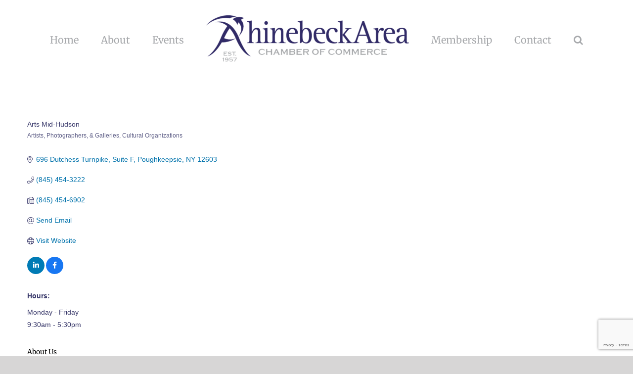

--- FILE ---
content_type: text/html; charset=utf-8
request_url: https://www.google.com/recaptcha/enterprise/anchor?ar=1&k=6LfI_T8rAAAAAMkWHrLP_GfSf3tLy9tKa839wcWa&co=aHR0cHM6Ly9idXNpbmVzcy5yaGluZWJlY2tjaGFtYmVyLmNvbTo0NDM.&hl=en&v=PoyoqOPhxBO7pBk68S4YbpHZ&size=invisible&anchor-ms=20000&execute-ms=30000&cb=h4mqsweeup7n
body_size: 48660
content:
<!DOCTYPE HTML><html dir="ltr" lang="en"><head><meta http-equiv="Content-Type" content="text/html; charset=UTF-8">
<meta http-equiv="X-UA-Compatible" content="IE=edge">
<title>reCAPTCHA</title>
<style type="text/css">
/* cyrillic-ext */
@font-face {
  font-family: 'Roboto';
  font-style: normal;
  font-weight: 400;
  font-stretch: 100%;
  src: url(//fonts.gstatic.com/s/roboto/v48/KFO7CnqEu92Fr1ME7kSn66aGLdTylUAMa3GUBHMdazTgWw.woff2) format('woff2');
  unicode-range: U+0460-052F, U+1C80-1C8A, U+20B4, U+2DE0-2DFF, U+A640-A69F, U+FE2E-FE2F;
}
/* cyrillic */
@font-face {
  font-family: 'Roboto';
  font-style: normal;
  font-weight: 400;
  font-stretch: 100%;
  src: url(//fonts.gstatic.com/s/roboto/v48/KFO7CnqEu92Fr1ME7kSn66aGLdTylUAMa3iUBHMdazTgWw.woff2) format('woff2');
  unicode-range: U+0301, U+0400-045F, U+0490-0491, U+04B0-04B1, U+2116;
}
/* greek-ext */
@font-face {
  font-family: 'Roboto';
  font-style: normal;
  font-weight: 400;
  font-stretch: 100%;
  src: url(//fonts.gstatic.com/s/roboto/v48/KFO7CnqEu92Fr1ME7kSn66aGLdTylUAMa3CUBHMdazTgWw.woff2) format('woff2');
  unicode-range: U+1F00-1FFF;
}
/* greek */
@font-face {
  font-family: 'Roboto';
  font-style: normal;
  font-weight: 400;
  font-stretch: 100%;
  src: url(//fonts.gstatic.com/s/roboto/v48/KFO7CnqEu92Fr1ME7kSn66aGLdTylUAMa3-UBHMdazTgWw.woff2) format('woff2');
  unicode-range: U+0370-0377, U+037A-037F, U+0384-038A, U+038C, U+038E-03A1, U+03A3-03FF;
}
/* math */
@font-face {
  font-family: 'Roboto';
  font-style: normal;
  font-weight: 400;
  font-stretch: 100%;
  src: url(//fonts.gstatic.com/s/roboto/v48/KFO7CnqEu92Fr1ME7kSn66aGLdTylUAMawCUBHMdazTgWw.woff2) format('woff2');
  unicode-range: U+0302-0303, U+0305, U+0307-0308, U+0310, U+0312, U+0315, U+031A, U+0326-0327, U+032C, U+032F-0330, U+0332-0333, U+0338, U+033A, U+0346, U+034D, U+0391-03A1, U+03A3-03A9, U+03B1-03C9, U+03D1, U+03D5-03D6, U+03F0-03F1, U+03F4-03F5, U+2016-2017, U+2034-2038, U+203C, U+2040, U+2043, U+2047, U+2050, U+2057, U+205F, U+2070-2071, U+2074-208E, U+2090-209C, U+20D0-20DC, U+20E1, U+20E5-20EF, U+2100-2112, U+2114-2115, U+2117-2121, U+2123-214F, U+2190, U+2192, U+2194-21AE, U+21B0-21E5, U+21F1-21F2, U+21F4-2211, U+2213-2214, U+2216-22FF, U+2308-230B, U+2310, U+2319, U+231C-2321, U+2336-237A, U+237C, U+2395, U+239B-23B7, U+23D0, U+23DC-23E1, U+2474-2475, U+25AF, U+25B3, U+25B7, U+25BD, U+25C1, U+25CA, U+25CC, U+25FB, U+266D-266F, U+27C0-27FF, U+2900-2AFF, U+2B0E-2B11, U+2B30-2B4C, U+2BFE, U+3030, U+FF5B, U+FF5D, U+1D400-1D7FF, U+1EE00-1EEFF;
}
/* symbols */
@font-face {
  font-family: 'Roboto';
  font-style: normal;
  font-weight: 400;
  font-stretch: 100%;
  src: url(//fonts.gstatic.com/s/roboto/v48/KFO7CnqEu92Fr1ME7kSn66aGLdTylUAMaxKUBHMdazTgWw.woff2) format('woff2');
  unicode-range: U+0001-000C, U+000E-001F, U+007F-009F, U+20DD-20E0, U+20E2-20E4, U+2150-218F, U+2190, U+2192, U+2194-2199, U+21AF, U+21E6-21F0, U+21F3, U+2218-2219, U+2299, U+22C4-22C6, U+2300-243F, U+2440-244A, U+2460-24FF, U+25A0-27BF, U+2800-28FF, U+2921-2922, U+2981, U+29BF, U+29EB, U+2B00-2BFF, U+4DC0-4DFF, U+FFF9-FFFB, U+10140-1018E, U+10190-1019C, U+101A0, U+101D0-101FD, U+102E0-102FB, U+10E60-10E7E, U+1D2C0-1D2D3, U+1D2E0-1D37F, U+1F000-1F0FF, U+1F100-1F1AD, U+1F1E6-1F1FF, U+1F30D-1F30F, U+1F315, U+1F31C, U+1F31E, U+1F320-1F32C, U+1F336, U+1F378, U+1F37D, U+1F382, U+1F393-1F39F, U+1F3A7-1F3A8, U+1F3AC-1F3AF, U+1F3C2, U+1F3C4-1F3C6, U+1F3CA-1F3CE, U+1F3D4-1F3E0, U+1F3ED, U+1F3F1-1F3F3, U+1F3F5-1F3F7, U+1F408, U+1F415, U+1F41F, U+1F426, U+1F43F, U+1F441-1F442, U+1F444, U+1F446-1F449, U+1F44C-1F44E, U+1F453, U+1F46A, U+1F47D, U+1F4A3, U+1F4B0, U+1F4B3, U+1F4B9, U+1F4BB, U+1F4BF, U+1F4C8-1F4CB, U+1F4D6, U+1F4DA, U+1F4DF, U+1F4E3-1F4E6, U+1F4EA-1F4ED, U+1F4F7, U+1F4F9-1F4FB, U+1F4FD-1F4FE, U+1F503, U+1F507-1F50B, U+1F50D, U+1F512-1F513, U+1F53E-1F54A, U+1F54F-1F5FA, U+1F610, U+1F650-1F67F, U+1F687, U+1F68D, U+1F691, U+1F694, U+1F698, U+1F6AD, U+1F6B2, U+1F6B9-1F6BA, U+1F6BC, U+1F6C6-1F6CF, U+1F6D3-1F6D7, U+1F6E0-1F6EA, U+1F6F0-1F6F3, U+1F6F7-1F6FC, U+1F700-1F7FF, U+1F800-1F80B, U+1F810-1F847, U+1F850-1F859, U+1F860-1F887, U+1F890-1F8AD, U+1F8B0-1F8BB, U+1F8C0-1F8C1, U+1F900-1F90B, U+1F93B, U+1F946, U+1F984, U+1F996, U+1F9E9, U+1FA00-1FA6F, U+1FA70-1FA7C, U+1FA80-1FA89, U+1FA8F-1FAC6, U+1FACE-1FADC, U+1FADF-1FAE9, U+1FAF0-1FAF8, U+1FB00-1FBFF;
}
/* vietnamese */
@font-face {
  font-family: 'Roboto';
  font-style: normal;
  font-weight: 400;
  font-stretch: 100%;
  src: url(//fonts.gstatic.com/s/roboto/v48/KFO7CnqEu92Fr1ME7kSn66aGLdTylUAMa3OUBHMdazTgWw.woff2) format('woff2');
  unicode-range: U+0102-0103, U+0110-0111, U+0128-0129, U+0168-0169, U+01A0-01A1, U+01AF-01B0, U+0300-0301, U+0303-0304, U+0308-0309, U+0323, U+0329, U+1EA0-1EF9, U+20AB;
}
/* latin-ext */
@font-face {
  font-family: 'Roboto';
  font-style: normal;
  font-weight: 400;
  font-stretch: 100%;
  src: url(//fonts.gstatic.com/s/roboto/v48/KFO7CnqEu92Fr1ME7kSn66aGLdTylUAMa3KUBHMdazTgWw.woff2) format('woff2');
  unicode-range: U+0100-02BA, U+02BD-02C5, U+02C7-02CC, U+02CE-02D7, U+02DD-02FF, U+0304, U+0308, U+0329, U+1D00-1DBF, U+1E00-1E9F, U+1EF2-1EFF, U+2020, U+20A0-20AB, U+20AD-20C0, U+2113, U+2C60-2C7F, U+A720-A7FF;
}
/* latin */
@font-face {
  font-family: 'Roboto';
  font-style: normal;
  font-weight: 400;
  font-stretch: 100%;
  src: url(//fonts.gstatic.com/s/roboto/v48/KFO7CnqEu92Fr1ME7kSn66aGLdTylUAMa3yUBHMdazQ.woff2) format('woff2');
  unicode-range: U+0000-00FF, U+0131, U+0152-0153, U+02BB-02BC, U+02C6, U+02DA, U+02DC, U+0304, U+0308, U+0329, U+2000-206F, U+20AC, U+2122, U+2191, U+2193, U+2212, U+2215, U+FEFF, U+FFFD;
}
/* cyrillic-ext */
@font-face {
  font-family: 'Roboto';
  font-style: normal;
  font-weight: 500;
  font-stretch: 100%;
  src: url(//fonts.gstatic.com/s/roboto/v48/KFO7CnqEu92Fr1ME7kSn66aGLdTylUAMa3GUBHMdazTgWw.woff2) format('woff2');
  unicode-range: U+0460-052F, U+1C80-1C8A, U+20B4, U+2DE0-2DFF, U+A640-A69F, U+FE2E-FE2F;
}
/* cyrillic */
@font-face {
  font-family: 'Roboto';
  font-style: normal;
  font-weight: 500;
  font-stretch: 100%;
  src: url(//fonts.gstatic.com/s/roboto/v48/KFO7CnqEu92Fr1ME7kSn66aGLdTylUAMa3iUBHMdazTgWw.woff2) format('woff2');
  unicode-range: U+0301, U+0400-045F, U+0490-0491, U+04B0-04B1, U+2116;
}
/* greek-ext */
@font-face {
  font-family: 'Roboto';
  font-style: normal;
  font-weight: 500;
  font-stretch: 100%;
  src: url(//fonts.gstatic.com/s/roboto/v48/KFO7CnqEu92Fr1ME7kSn66aGLdTylUAMa3CUBHMdazTgWw.woff2) format('woff2');
  unicode-range: U+1F00-1FFF;
}
/* greek */
@font-face {
  font-family: 'Roboto';
  font-style: normal;
  font-weight: 500;
  font-stretch: 100%;
  src: url(//fonts.gstatic.com/s/roboto/v48/KFO7CnqEu92Fr1ME7kSn66aGLdTylUAMa3-UBHMdazTgWw.woff2) format('woff2');
  unicode-range: U+0370-0377, U+037A-037F, U+0384-038A, U+038C, U+038E-03A1, U+03A3-03FF;
}
/* math */
@font-face {
  font-family: 'Roboto';
  font-style: normal;
  font-weight: 500;
  font-stretch: 100%;
  src: url(//fonts.gstatic.com/s/roboto/v48/KFO7CnqEu92Fr1ME7kSn66aGLdTylUAMawCUBHMdazTgWw.woff2) format('woff2');
  unicode-range: U+0302-0303, U+0305, U+0307-0308, U+0310, U+0312, U+0315, U+031A, U+0326-0327, U+032C, U+032F-0330, U+0332-0333, U+0338, U+033A, U+0346, U+034D, U+0391-03A1, U+03A3-03A9, U+03B1-03C9, U+03D1, U+03D5-03D6, U+03F0-03F1, U+03F4-03F5, U+2016-2017, U+2034-2038, U+203C, U+2040, U+2043, U+2047, U+2050, U+2057, U+205F, U+2070-2071, U+2074-208E, U+2090-209C, U+20D0-20DC, U+20E1, U+20E5-20EF, U+2100-2112, U+2114-2115, U+2117-2121, U+2123-214F, U+2190, U+2192, U+2194-21AE, U+21B0-21E5, U+21F1-21F2, U+21F4-2211, U+2213-2214, U+2216-22FF, U+2308-230B, U+2310, U+2319, U+231C-2321, U+2336-237A, U+237C, U+2395, U+239B-23B7, U+23D0, U+23DC-23E1, U+2474-2475, U+25AF, U+25B3, U+25B7, U+25BD, U+25C1, U+25CA, U+25CC, U+25FB, U+266D-266F, U+27C0-27FF, U+2900-2AFF, U+2B0E-2B11, U+2B30-2B4C, U+2BFE, U+3030, U+FF5B, U+FF5D, U+1D400-1D7FF, U+1EE00-1EEFF;
}
/* symbols */
@font-face {
  font-family: 'Roboto';
  font-style: normal;
  font-weight: 500;
  font-stretch: 100%;
  src: url(//fonts.gstatic.com/s/roboto/v48/KFO7CnqEu92Fr1ME7kSn66aGLdTylUAMaxKUBHMdazTgWw.woff2) format('woff2');
  unicode-range: U+0001-000C, U+000E-001F, U+007F-009F, U+20DD-20E0, U+20E2-20E4, U+2150-218F, U+2190, U+2192, U+2194-2199, U+21AF, U+21E6-21F0, U+21F3, U+2218-2219, U+2299, U+22C4-22C6, U+2300-243F, U+2440-244A, U+2460-24FF, U+25A0-27BF, U+2800-28FF, U+2921-2922, U+2981, U+29BF, U+29EB, U+2B00-2BFF, U+4DC0-4DFF, U+FFF9-FFFB, U+10140-1018E, U+10190-1019C, U+101A0, U+101D0-101FD, U+102E0-102FB, U+10E60-10E7E, U+1D2C0-1D2D3, U+1D2E0-1D37F, U+1F000-1F0FF, U+1F100-1F1AD, U+1F1E6-1F1FF, U+1F30D-1F30F, U+1F315, U+1F31C, U+1F31E, U+1F320-1F32C, U+1F336, U+1F378, U+1F37D, U+1F382, U+1F393-1F39F, U+1F3A7-1F3A8, U+1F3AC-1F3AF, U+1F3C2, U+1F3C4-1F3C6, U+1F3CA-1F3CE, U+1F3D4-1F3E0, U+1F3ED, U+1F3F1-1F3F3, U+1F3F5-1F3F7, U+1F408, U+1F415, U+1F41F, U+1F426, U+1F43F, U+1F441-1F442, U+1F444, U+1F446-1F449, U+1F44C-1F44E, U+1F453, U+1F46A, U+1F47D, U+1F4A3, U+1F4B0, U+1F4B3, U+1F4B9, U+1F4BB, U+1F4BF, U+1F4C8-1F4CB, U+1F4D6, U+1F4DA, U+1F4DF, U+1F4E3-1F4E6, U+1F4EA-1F4ED, U+1F4F7, U+1F4F9-1F4FB, U+1F4FD-1F4FE, U+1F503, U+1F507-1F50B, U+1F50D, U+1F512-1F513, U+1F53E-1F54A, U+1F54F-1F5FA, U+1F610, U+1F650-1F67F, U+1F687, U+1F68D, U+1F691, U+1F694, U+1F698, U+1F6AD, U+1F6B2, U+1F6B9-1F6BA, U+1F6BC, U+1F6C6-1F6CF, U+1F6D3-1F6D7, U+1F6E0-1F6EA, U+1F6F0-1F6F3, U+1F6F7-1F6FC, U+1F700-1F7FF, U+1F800-1F80B, U+1F810-1F847, U+1F850-1F859, U+1F860-1F887, U+1F890-1F8AD, U+1F8B0-1F8BB, U+1F8C0-1F8C1, U+1F900-1F90B, U+1F93B, U+1F946, U+1F984, U+1F996, U+1F9E9, U+1FA00-1FA6F, U+1FA70-1FA7C, U+1FA80-1FA89, U+1FA8F-1FAC6, U+1FACE-1FADC, U+1FADF-1FAE9, U+1FAF0-1FAF8, U+1FB00-1FBFF;
}
/* vietnamese */
@font-face {
  font-family: 'Roboto';
  font-style: normal;
  font-weight: 500;
  font-stretch: 100%;
  src: url(//fonts.gstatic.com/s/roboto/v48/KFO7CnqEu92Fr1ME7kSn66aGLdTylUAMa3OUBHMdazTgWw.woff2) format('woff2');
  unicode-range: U+0102-0103, U+0110-0111, U+0128-0129, U+0168-0169, U+01A0-01A1, U+01AF-01B0, U+0300-0301, U+0303-0304, U+0308-0309, U+0323, U+0329, U+1EA0-1EF9, U+20AB;
}
/* latin-ext */
@font-face {
  font-family: 'Roboto';
  font-style: normal;
  font-weight: 500;
  font-stretch: 100%;
  src: url(//fonts.gstatic.com/s/roboto/v48/KFO7CnqEu92Fr1ME7kSn66aGLdTylUAMa3KUBHMdazTgWw.woff2) format('woff2');
  unicode-range: U+0100-02BA, U+02BD-02C5, U+02C7-02CC, U+02CE-02D7, U+02DD-02FF, U+0304, U+0308, U+0329, U+1D00-1DBF, U+1E00-1E9F, U+1EF2-1EFF, U+2020, U+20A0-20AB, U+20AD-20C0, U+2113, U+2C60-2C7F, U+A720-A7FF;
}
/* latin */
@font-face {
  font-family: 'Roboto';
  font-style: normal;
  font-weight: 500;
  font-stretch: 100%;
  src: url(//fonts.gstatic.com/s/roboto/v48/KFO7CnqEu92Fr1ME7kSn66aGLdTylUAMa3yUBHMdazQ.woff2) format('woff2');
  unicode-range: U+0000-00FF, U+0131, U+0152-0153, U+02BB-02BC, U+02C6, U+02DA, U+02DC, U+0304, U+0308, U+0329, U+2000-206F, U+20AC, U+2122, U+2191, U+2193, U+2212, U+2215, U+FEFF, U+FFFD;
}
/* cyrillic-ext */
@font-face {
  font-family: 'Roboto';
  font-style: normal;
  font-weight: 900;
  font-stretch: 100%;
  src: url(//fonts.gstatic.com/s/roboto/v48/KFO7CnqEu92Fr1ME7kSn66aGLdTylUAMa3GUBHMdazTgWw.woff2) format('woff2');
  unicode-range: U+0460-052F, U+1C80-1C8A, U+20B4, U+2DE0-2DFF, U+A640-A69F, U+FE2E-FE2F;
}
/* cyrillic */
@font-face {
  font-family: 'Roboto';
  font-style: normal;
  font-weight: 900;
  font-stretch: 100%;
  src: url(//fonts.gstatic.com/s/roboto/v48/KFO7CnqEu92Fr1ME7kSn66aGLdTylUAMa3iUBHMdazTgWw.woff2) format('woff2');
  unicode-range: U+0301, U+0400-045F, U+0490-0491, U+04B0-04B1, U+2116;
}
/* greek-ext */
@font-face {
  font-family: 'Roboto';
  font-style: normal;
  font-weight: 900;
  font-stretch: 100%;
  src: url(//fonts.gstatic.com/s/roboto/v48/KFO7CnqEu92Fr1ME7kSn66aGLdTylUAMa3CUBHMdazTgWw.woff2) format('woff2');
  unicode-range: U+1F00-1FFF;
}
/* greek */
@font-face {
  font-family: 'Roboto';
  font-style: normal;
  font-weight: 900;
  font-stretch: 100%;
  src: url(//fonts.gstatic.com/s/roboto/v48/KFO7CnqEu92Fr1ME7kSn66aGLdTylUAMa3-UBHMdazTgWw.woff2) format('woff2');
  unicode-range: U+0370-0377, U+037A-037F, U+0384-038A, U+038C, U+038E-03A1, U+03A3-03FF;
}
/* math */
@font-face {
  font-family: 'Roboto';
  font-style: normal;
  font-weight: 900;
  font-stretch: 100%;
  src: url(//fonts.gstatic.com/s/roboto/v48/KFO7CnqEu92Fr1ME7kSn66aGLdTylUAMawCUBHMdazTgWw.woff2) format('woff2');
  unicode-range: U+0302-0303, U+0305, U+0307-0308, U+0310, U+0312, U+0315, U+031A, U+0326-0327, U+032C, U+032F-0330, U+0332-0333, U+0338, U+033A, U+0346, U+034D, U+0391-03A1, U+03A3-03A9, U+03B1-03C9, U+03D1, U+03D5-03D6, U+03F0-03F1, U+03F4-03F5, U+2016-2017, U+2034-2038, U+203C, U+2040, U+2043, U+2047, U+2050, U+2057, U+205F, U+2070-2071, U+2074-208E, U+2090-209C, U+20D0-20DC, U+20E1, U+20E5-20EF, U+2100-2112, U+2114-2115, U+2117-2121, U+2123-214F, U+2190, U+2192, U+2194-21AE, U+21B0-21E5, U+21F1-21F2, U+21F4-2211, U+2213-2214, U+2216-22FF, U+2308-230B, U+2310, U+2319, U+231C-2321, U+2336-237A, U+237C, U+2395, U+239B-23B7, U+23D0, U+23DC-23E1, U+2474-2475, U+25AF, U+25B3, U+25B7, U+25BD, U+25C1, U+25CA, U+25CC, U+25FB, U+266D-266F, U+27C0-27FF, U+2900-2AFF, U+2B0E-2B11, U+2B30-2B4C, U+2BFE, U+3030, U+FF5B, U+FF5D, U+1D400-1D7FF, U+1EE00-1EEFF;
}
/* symbols */
@font-face {
  font-family: 'Roboto';
  font-style: normal;
  font-weight: 900;
  font-stretch: 100%;
  src: url(//fonts.gstatic.com/s/roboto/v48/KFO7CnqEu92Fr1ME7kSn66aGLdTylUAMaxKUBHMdazTgWw.woff2) format('woff2');
  unicode-range: U+0001-000C, U+000E-001F, U+007F-009F, U+20DD-20E0, U+20E2-20E4, U+2150-218F, U+2190, U+2192, U+2194-2199, U+21AF, U+21E6-21F0, U+21F3, U+2218-2219, U+2299, U+22C4-22C6, U+2300-243F, U+2440-244A, U+2460-24FF, U+25A0-27BF, U+2800-28FF, U+2921-2922, U+2981, U+29BF, U+29EB, U+2B00-2BFF, U+4DC0-4DFF, U+FFF9-FFFB, U+10140-1018E, U+10190-1019C, U+101A0, U+101D0-101FD, U+102E0-102FB, U+10E60-10E7E, U+1D2C0-1D2D3, U+1D2E0-1D37F, U+1F000-1F0FF, U+1F100-1F1AD, U+1F1E6-1F1FF, U+1F30D-1F30F, U+1F315, U+1F31C, U+1F31E, U+1F320-1F32C, U+1F336, U+1F378, U+1F37D, U+1F382, U+1F393-1F39F, U+1F3A7-1F3A8, U+1F3AC-1F3AF, U+1F3C2, U+1F3C4-1F3C6, U+1F3CA-1F3CE, U+1F3D4-1F3E0, U+1F3ED, U+1F3F1-1F3F3, U+1F3F5-1F3F7, U+1F408, U+1F415, U+1F41F, U+1F426, U+1F43F, U+1F441-1F442, U+1F444, U+1F446-1F449, U+1F44C-1F44E, U+1F453, U+1F46A, U+1F47D, U+1F4A3, U+1F4B0, U+1F4B3, U+1F4B9, U+1F4BB, U+1F4BF, U+1F4C8-1F4CB, U+1F4D6, U+1F4DA, U+1F4DF, U+1F4E3-1F4E6, U+1F4EA-1F4ED, U+1F4F7, U+1F4F9-1F4FB, U+1F4FD-1F4FE, U+1F503, U+1F507-1F50B, U+1F50D, U+1F512-1F513, U+1F53E-1F54A, U+1F54F-1F5FA, U+1F610, U+1F650-1F67F, U+1F687, U+1F68D, U+1F691, U+1F694, U+1F698, U+1F6AD, U+1F6B2, U+1F6B9-1F6BA, U+1F6BC, U+1F6C6-1F6CF, U+1F6D3-1F6D7, U+1F6E0-1F6EA, U+1F6F0-1F6F3, U+1F6F7-1F6FC, U+1F700-1F7FF, U+1F800-1F80B, U+1F810-1F847, U+1F850-1F859, U+1F860-1F887, U+1F890-1F8AD, U+1F8B0-1F8BB, U+1F8C0-1F8C1, U+1F900-1F90B, U+1F93B, U+1F946, U+1F984, U+1F996, U+1F9E9, U+1FA00-1FA6F, U+1FA70-1FA7C, U+1FA80-1FA89, U+1FA8F-1FAC6, U+1FACE-1FADC, U+1FADF-1FAE9, U+1FAF0-1FAF8, U+1FB00-1FBFF;
}
/* vietnamese */
@font-face {
  font-family: 'Roboto';
  font-style: normal;
  font-weight: 900;
  font-stretch: 100%;
  src: url(//fonts.gstatic.com/s/roboto/v48/KFO7CnqEu92Fr1ME7kSn66aGLdTylUAMa3OUBHMdazTgWw.woff2) format('woff2');
  unicode-range: U+0102-0103, U+0110-0111, U+0128-0129, U+0168-0169, U+01A0-01A1, U+01AF-01B0, U+0300-0301, U+0303-0304, U+0308-0309, U+0323, U+0329, U+1EA0-1EF9, U+20AB;
}
/* latin-ext */
@font-face {
  font-family: 'Roboto';
  font-style: normal;
  font-weight: 900;
  font-stretch: 100%;
  src: url(//fonts.gstatic.com/s/roboto/v48/KFO7CnqEu92Fr1ME7kSn66aGLdTylUAMa3KUBHMdazTgWw.woff2) format('woff2');
  unicode-range: U+0100-02BA, U+02BD-02C5, U+02C7-02CC, U+02CE-02D7, U+02DD-02FF, U+0304, U+0308, U+0329, U+1D00-1DBF, U+1E00-1E9F, U+1EF2-1EFF, U+2020, U+20A0-20AB, U+20AD-20C0, U+2113, U+2C60-2C7F, U+A720-A7FF;
}
/* latin */
@font-face {
  font-family: 'Roboto';
  font-style: normal;
  font-weight: 900;
  font-stretch: 100%;
  src: url(//fonts.gstatic.com/s/roboto/v48/KFO7CnqEu92Fr1ME7kSn66aGLdTylUAMa3yUBHMdazQ.woff2) format('woff2');
  unicode-range: U+0000-00FF, U+0131, U+0152-0153, U+02BB-02BC, U+02C6, U+02DA, U+02DC, U+0304, U+0308, U+0329, U+2000-206F, U+20AC, U+2122, U+2191, U+2193, U+2212, U+2215, U+FEFF, U+FFFD;
}

</style>
<link rel="stylesheet" type="text/css" href="https://www.gstatic.com/recaptcha/releases/PoyoqOPhxBO7pBk68S4YbpHZ/styles__ltr.css">
<script nonce="7LCd1rX5qVdNUFQcJjWKJg" type="text/javascript">window['__recaptcha_api'] = 'https://www.google.com/recaptcha/enterprise/';</script>
<script type="text/javascript" src="https://www.gstatic.com/recaptcha/releases/PoyoqOPhxBO7pBk68S4YbpHZ/recaptcha__en.js" nonce="7LCd1rX5qVdNUFQcJjWKJg">
      
    </script></head>
<body><div id="rc-anchor-alert" class="rc-anchor-alert"></div>
<input type="hidden" id="recaptcha-token" value="[base64]">
<script type="text/javascript" nonce="7LCd1rX5qVdNUFQcJjWKJg">
      recaptcha.anchor.Main.init("[\x22ainput\x22,[\x22bgdata\x22,\x22\x22,\[base64]/[base64]/[base64]/ZyhXLGgpOnEoW04sMjEsbF0sVywwKSxoKSxmYWxzZSxmYWxzZSl9Y2F0Y2goayl7RygzNTgsVyk/[base64]/[base64]/[base64]/[base64]/[base64]/[base64]/[base64]/bmV3IEJbT10oRFswXSk6dz09Mj9uZXcgQltPXShEWzBdLERbMV0pOnc9PTM/bmV3IEJbT10oRFswXSxEWzFdLERbMl0pOnc9PTQ/[base64]/[base64]/[base64]/[base64]/[base64]\\u003d\x22,\[base64]\x22,\x22FMKnYw7DmMKlK13CqMKLJMOBJEDDvsKHw4toBcKXw6dowprDoHl3w77Ct13DiF/Ck8K9w7PClCZrIMOCw44GdQXCh8KUGXQ1w7MqG8OPRy18QsOxwql1VMKlw5HDnl/[base64]/[base64]/wqrCpsOxw7nDuMO3w5BYw4nDgcKWwoJSw5/DnMOHwp7CtcOMSAg3w7/CtMOhw4XDuiIPNAx+w4/DjcOwIG/DpF/DhMOoRUPCo8ODbMK8wo/Dp8Ofw7zCjMKJwo1xw7c9wqdUw5LDpl3CrFTDsnrDjcKXw4PDhw1BwrZNY8KXOsKcIcO0woPCl8KEZ8KgwqF6D250AcKtL8OCw7g/wqZPXsKrwqALSgFCw55LSMK0wrk7w7HDtU9DYgPDtcOkwq/Co8OyCgrCmsOmwqUlwqErw51kJ8O2UmlCKsOLa8KwC8OpFwrCvksVw5PDkWsPw5BjwpU+w6DCtHk2LcO3wrzDjkg0w6HCqFzCncKxFm3Dl8OTDVhxRGMRDMKDwpPDtXPCgsOSw43DskXDh8OyRAvDsxBCwqthw65lwrPCkMKMwogyIMKVSR/Cpi/Cqh7CsgDDiWUfw5/DmcK3ADIew5UHfMO9wr86Y8O5f0xnQMOTB8OFSMOOwp7CnGzCjXwuB8OXOwjCqsKmwojDv2VYwp59HsOHF8Ofw7HDjQ5sw4HDqHBGw6DCjsK8wrDDrcOZwrPCnVzDtRJHw5/CoDXCo8KAGkYBw5nDn8KvPnbClMK9w4UWBW7DvnTCmsK/wrLCmygxwrPCuhbCpMOxw54zwp4Hw7/DqRMeFsKYw4zDj2gfBcOfZcKQJw7DisKjSCzCgcKnw5crwokuFwHCisOswpc/R8OQwqA/a8O2W8OwPMOXMzZSw6AxwoFKw6PDmXvDuRrCvMOfwpvClMKAbcKiw4fCgzrDqMOuXsOff2ETHwkyAsKzwrvCnwwjw7fCrkbCrjTCqS1dwr/Dg8K4w69CHHsfw77Cl2/DicKWClwcw4BoQ8OCw5wYwqJDw6jDolXCkUJ5w6MRwpI/[base64]/[base64]/[base64]/CvcOPXMOIF1J1w7JUTMKOKMKww4ZAw5LCjsOweQUQw404wo/CnyLCssOSTcONGhHDvMO9wqlww6sww77DvlzDrHJyw6AhIAjDgRklOsO+wpjDlHo9w5/CssOzTmYsw4PCjsOSw67DksO/fzB8wroPwqvCizITXz3DpTHCgsOTwpDCihB9M8KjLMOowr7DoV7CmHrCl8KADlghw7NKKEHDrsOnb8OLw6jDg0LCnMKmw4QfbXRMw7nCrsOawposw53DkkXDiAXDiGsPw4TDl8KAw4/DusKUw4bCtw4nw4sJSsKzBkDCpTDDjFolwqsOHlc3JsKLwrtwLls6YVbCky/CqcKOAsK2UUvClzgew7FKw4bCjGd1w7AoPwfCucKQwoVmw5vCisOAW3Y2wqTDlcKew5FwJsOcw7R2w6PDisO5wp4dw7BYw7bChcOXXiHDgjLCpsOIWWtowoBXImLDmsKkDcKMw61Dw7low43DqMOMw7tkwqfCgcOCw4HCsmFTZTDCqcK/wp7DgUxow7h2wrrCuEQ+wpfDu1XDqMKXw6Z5w5/[base64]/YR99w6EHw7DDmMOAw4lpw5DDkyA8w6HCsTvCpWHDq8K6w6Mkwo/[base64]/Cv3NTw5PCmXsLwpQzwrvCs8OfH8OowpLDh8K7ESrCt8O7W8ONwqA/wpnChsK5FUnCmD4+wpfClmhYacO6UnlOw6DCrcOaw6rDlcK2OnzCnwcFdcK6F8KkdsKFw79mGG7DjcKWw4XCvMOtwrXChMOSw5taKsKzwq7DgMO6Yg3CoMKKccOyw6N7wp3CnMOSwox8dcOTdcK/wrAkwqbCocKrP3zCocKOw57DkCgaw40aHMK8wpwyAG3DvsKPRV1hw5nDgkFOwpjDqHbCiBbDij7CsgxcwprDj8KCwrrCn8Oawq8OQsO1ZsOWasK6FU7DssKyKSE4wrfDm31rwpkdIy8RP04vw6fCiMObwr7DvcK0wqxnwoU/[base64]/CmsKAw4wYHMOzDsKXwrXDisO2LsOQSQR1wowzZMOjJsK1w4jDtSt+wopPFSNbwofDiMKCMMObw4Ufw4bDg8Oxwp3Cow1BNcOqYMOOODnDjnTCrcO2wozDiMKXwpLCj8OKKH4bwrRTDgxOXcOrWBjCh8Onf8O/UcKiwqXDrkTDvyoKwoJCw5pKwo/[base64]/CmcO9wqocLnfCmilewp1swpcRGMOvfsK+wp4lw5kMw5xVwocTYWfDghPCrgLDjFtYw4/Dl8K7acKIw53DkcK3wpLDq8KzwqjDscKzw7LDk8KfEmNycE9uwqzDgExtV8KAP8OAN8KTwoNOwoPDoiBfwp4wwoZfwrp+fnYHw70gfXA5NcKxBcOAYXI1w6/Ct8OUw6jCt01MVMO3ATzCvsO8TsKSGkPDvcKFwowyEsO7YcKWw68Qc8OYW8Kjw48TwoxgwqDDm8K7wpXCnTrCqsO0w5NUDMKPEsK7WsKSS1/[base64]/w6HCnjJJwr/CvcKGe8KPwovDvcKhEy/[base64]/DqkxkXsKVe8O4woLDmcKww6QLOSZMQgsAFcOcScKWE8OvCkPCqsKLZsK8MMKZwpnDk0HCoQEyekg/w4/DuMODPibCtsKJFm7CtMKnTSXDlybDnHXDrRDDocO5w4lkw6rDjnhBVjzDlcKGesO8wrleUBzCg8KUS2RAwoE3eiYWOBoAw4/CsMK/w5V5wqHDhsOmQMKZX8KmIDbCjMK3MsOGMcOfw7xGACvCpcOtMMOHAsKVw7FXCC0lwrPDnGZwDcO8wpbDvsK9wrhJwrPCgDpoLD5tEMO7B8Kiwr1MwqF5XMOvZ3lKw5/DjljDqGTClMK1w6nClsKYwp8Dw4NFP8OSw6zCrMKOUUnCqhJjwonDp3l1wqYCfsOICcKkODdQwotvcMO1wrbCu8KvM8OcI8KlwqxdNUbCkMK7B8KLRsO0CHYxwoFrw489TMOTwp/CsMKgwoZzEMKTSQgDw4c7w6HCl2DDkMK4w58+wpfCtMKVMcKSDsKRZRNPw71NPRjCiMK5BhYSw7PDvMOTIcO1HDPDsG/CnRFUf8KsccK6bcK7IcKIVMOlG8O3w4DCohfCtXvDvsKEPmbCv3vDpsKsJMKmw4DDi8OEwrc9w5DCjX9VGXzCnsOMwoXDuR3Cj8KXwq9Gd8OoFsOVFcKNw7c2wp7DuEnCrQfCp3vDmVjDpxXDvsKkwo5zw5LDjsOaw6FKw61CwoQxwoBXw5TDj8KLQjnDoSjChj/CgcOMcsO6TcKdEcOZaMOYXcKXDwBbYA/Cm8OnN8O6wrBLFjEgH8ONwoFbZ8OFDcOHHMKZwpfDisKwwr8recOsMwPCo3jDkh/[base64]/CtMKwwq3Ch8K7wpk9wonCjGXCkATCmX7DoMO9BRjDr8O+H8O8YcKjDAxyw4/[base64]/CvHkXwonDs8O6wp/DksKpw4wEwqxqQGk+J8Ojw4bDuzHCkEtsTjTDqcOUcsKBwoPDgcKRwrPCrsKqw4jCjlJ8woBZIsKSS8OCw6rCiWAVwoQlZ8KCEsOpw4rDrMO/woV7GcKHwpwVP8KAKglYw77CkMOtwpXDtjc3U3BSZsKAwrnDjSZyw7wDU8OGwqhQTsOyw7HDnWsVwpw3w7NuwpkdwpHCqmLCgcK7BBzCk0HDr8O/[base64]/DgsKKw4tDw6DCpkE7wqsLwpFzQ3bDsMOgEcO/wrrCmMKYVMOzUsOrbQ5nPQ9iDygIwo3CuHHCiQEGEDTDl8KVFGrDqsKPQmzCjQElUMK2RhDDpMKswovDrGQ/[base64]/wovChMKAw7LDosK5BcKgc3lhHgR2biXDncK8GRpeHMKzS1vCqMKyw6/DpnMxw5jCl8OpXiwqwq1aHcODYsK9bgvCgMKWwoYKFwPDocOtKcKyw70EwonDhDvCkDHDtjN6w5Ecw7/DlMOTwrQ2cHbDisOswrTDozRbw4fDosK3LcKfw4TDrknDp8O4wpbCtsK7wqLDrsOBwrTDj3fDgcOxw6AwODxTw6fCgcOhw4TDrCEfEwjCo35iQ8K0L8O5w47CjMKtwqNewoBCC8KELyzCiCPCsF/Cn8KVH8Oow6JSAcOmR8OmwofCssOlOMOhS8Kxw4bCvkopUsKZbSrCk1vDl3vDh2wCw5QBL3/[base64]/TkDCkGrCrBTDpsKGwr7Cu8Oiw5LCuwFdb8ODYT/CssKgwpdOYUvDtlrDpX/DncKlwpTDtsOVw59nKGPCszXCu25MIMKEwqPDgwXCqGjCsUh3OsOAwq9qByEML8KawrI+w4XCqMOhw7Vww6XDjAIewoLCrhLCocKBwptJJ2vDsyPDk1rCjxfDucOSw4NTwqTCpH5nKMKYUwLDqDtrHyLCkQLDpsO2w43CpMOLwoLDiBXCgw00ZMK7wr/Co8OdP8KCwqYxw5HDlsKHw7V/wq84w5JWJMOTwrlmTsO5wopPw4JCfcOxwqZYw4zDjXZuwo3DocKyKl7CnwFKPjTCpcOoUsOzw4bCgsOiwpM3I2jDpsOMw5nCu8O/WcKqEAfCrm9Nwrxnw4LCucKBw5nCh8KGQ8OkwrFawpYcwqLCrcO2XkJPZntQwolxwo01wq/CocKbwoLDpCjDm0TDrMK/MgfCpMKuRMO6e8KCS8KnaTrDocOqwo4mwofCl3Q0AT3Ci8OVw6FycMOAZmHCg0bCtHkZwrdBZitgwo8yUMOoG0rCsQrClsOpw7ZrwrgOw7rCuG/[base64]/CgcOuwpzDlMOMHBvDmsOLw5sBwrJyEwBZP8OEJFFFwq3DvsO0CjNrTXJ7XsKTQsOxQwnChC1sQMKGF8K4alMqwr/DmsKDXMKHw4tJah3Do01OPEzDqsOOw4zCpAnDgwHDoWfCiMOqCTFmUsKQZQpsw5c3wpfCosO8H8KtLsOhDnxewqTCiXAIMcK+woXCgcKhBsKtw5LDr8O5eHJEBMOXEsOQwofCoW/Dk8KFL2nCrsOOSyTDoMOnTTIvwrBcwqYGwrbColTDrcOuwoxvY8OZR8ONNsKCTMOvSsOVZcK4K8KLwqofwpRiwpoZwqUEWcKNZ37CsMKZNxE4RAYDAsOLZcKVH8Kww48QQGvCoyzCulvChsOHw5pnYQ3DvMK5wqPCgcOJwpbCuMOqw7p/fsODPBFWwrLClMOsdBjCsEU2cMKmPzTDp8KZwol5OcKmwqNrw7DDkcO0Gzgrw4DCocKLEWgVwonDpSrDim7Dr8O9LMOLDTAew6HDpH3DjCDDiBhsw4t/M8KcwpfDshVKw7B+w5F0Y8Oaw4c0NQTCvSTDhcK4w41rCsKJwpRww7NVwo9bw5tswqUOw63Cm8K4G3nCqiFgw6YPw6LDg0fDsg9ew5sUw719wq4zw53Dqj97NsKFccKuwr7CvsOEw5FLwp/[base64]/[base64]/[base64]/[base64]/CocO2wqc9w5fCpzXDvcKWKyLDnB9ZwrzClsKiw7VCw4BMd8KfZSJOFmlTBcOVA8KvwpFZVRPClcO/VlXDrcOMwqbDtcKww7MhQsKMMsOsXsOpMBcfw4kBTTjCrMKLwps+w7k/PitjwoDCpA/[base64]/w4nCucOswp5jw5nClMKffcO5EnN5BMKCGQxOWWLCucKww4M2wpDCrAzCs8KgXMKuwpsyHsKqw4TCrMKaWm3DuEfCqcKwR8OXw4nDqCXDvipMLsOhK8KYwrfDumPDkcKVwrjDvcKTwp0YWwjCmMOINFcIUcO7wr0/w7AYwoXCmUodw6Y/wpLCpwwOUHkWW3/CnMOnZMK6eVwew4Bvc8Olwr4gCsKEw6Yxw7LDo0AaBcKqHmkyEsOAdnbCoW7CnMO9RifDiV4Gwp9PFBA5w5TDrCHCs05aPWUqw5bCgB5owrJUwo9Ww6pMPMK6w7/DjVnDr8KBw5vDrcK0w5ZSesKEw6pswqQGwrkvRcKHLcOOw6rDssKzw5XDuT/ChcOmw5jCusK6w4tvJWA5worCkRTCkcKCcnJrZsO3VlNKw7zDpMO4w7PDugx3wpwQw6dow4HDhsKjI041w5fDvcOzW8OEw6BAIx3CjsOvEHICw6xnS8KQwrbDgx3CrlPCmsOaMUPDqMOZw4vDm8O/TkbCkMOSw5IKWR/[base64]/CqiPChMOTZis0EMO1wrB8wo/[base64]/DlcOzE2ZGw7dxHsO9w5HDkAbCuMO7w6IOwrBnHMKAPsKYaDHDpcKiwrXDhWZxQh86w74WU8KWw73CvcOgJE53w4RgGsOAb2fDn8KUwpZJOcO/NHnDg8KIPcK2AXsaHsKjPS05AS0VwqjDu8ObK8O/w4BfaCzCuX/DnsKbDwASwq1nHcK+BTPDrMO0dUJew4TDtcKFIlFeNcK7w41KOFReD8K/TGjCi23DpCpAU37DoAQKwp9WwqUJdxoKAQjDh8K4wokUccOAG1lBKsKCJGpNwo9WwoHDsGECakbCkxLDo8KMPMK0w6bCk3pxYcOFwoJIeMK+Az7Dq3kRPmMtAV7CiMOnw5XDosKYwrbDjsOOV8KwDEQXw5jCvXJtwr82RcKzS1/CgcKqwr/CicOBw5DDnsOlAMK1OcOVw6jClXDCosKywrFwQ1BywqLCmsOLfsO5E8KQBMKtwrkXKmwiQg5yRWvDvC/DugzDusKowrHCkUvDpcOYXsKDZsOzLj0ewrQKO04LwpFNworCjcO/[base64]/CqcKuDMKIw58Rw6vDqcOOw65TCcOfNcOkw7bCnC1qETvDjSLCh0/Cg8OMfsOpNgEfw7JPI07Ci8KJHsKkw4kWw748w6QlwrrDmcKvwrXDoWs3G3/Dq8OEw63Dr8ONwovDpCB+wr58w5zDr1TCqMOzXMK1wrvDr8KYdsODc2BqJMKqwpTDuizDlsKecMKNw4gmwqgbwqTDhsOOw6LDnFnCucK8NcK+woTDvsKAXcKQw6Ysw6kRw61zSsK1woF2w64dbFjCpV/DhMOQdcO9w7bDsmjCnjNeVVLDjMOqw6rDg8O/w6/Ck8O6wofDsB3CpFE6w55ww6PCrsKXw6bDk8KJwpLCgSfCo8OhKVc6ZA1cwrXDiR3DqcOvacK8PsK4w4fCgMK5BMO4w7HClU3Dj8OobMOrJSPDmFICwodCwoJZa8K6wrzCtTAnwpdNNTxvwofCtmzDlMKweMO0wr/[base64]/DjwLDiMOiw4l5w50FZ8O6w6lvw7tyw77DusOvw7IJEGYsw7TDjMKkIcKofQrDgm9KwqPChcKtw64dUTl3w5vDrsOdchQCwqDDpMKgRMKow6fDkWZfdUPDocO2ccKyw67DpSXChMOIworCl8ORX2V+ZsKvwqApwp7CkMO2wo/CvTrDvsKkwq0tWsOQwrVkNMOFwoloAcKsGcKPw7ZYOMKtG8OtwpHCh1kQw7RcwqEZwrcPPMOdw5ZFw4ISw7BLwpPCs8OJw6d6OnHDo8K/w4QHbsKKwpsYwqlnwqTDq2/[base64]/DtlnDqE9vP8KBw73DtcK4wprDlj/Di8O7w5TDvBzCuRlLw60Jw78Lwol3w7DDrcKKw6PDucOqwo0AbjNzK1PCmsOOwqcMcsKpFX0vw5Brw6TDoMKHwpccw612wpzCpMOcw4LCq8O/w4ovJH7DqmbDqRkQw7gNw79+w6rDjEVwwp0BR8OmfcOCwqzClyALWcKoHMOIwoV+w6h+w5Yzwr/Dj3MCwq9vC35rL8OpeMOywonDq2I+ScOaNEcHPnh9HRl/w4rCpsKxw7t+w45XbiNMGsKYwrJvwqwJwqjChVpRw77DtTs5wpbCkDEvKwwzai50ZBxqwqMvE8KTR8KzTzbDhVzCg8Kgw7IQUBHDukEhwpvCpsKNwpTDk8Kqw4DDkcOxw7ECw5XCiSrChsK1RsO6wqlVw7pnw6NoXcORYV/[base64]/[base64]/Di3jDtsOJUcOxP2XDhMOFIcK1KMOiw6wNw7V0w6pcbnvCgWnChTfCn8OoJGlQIn7CnGosw60AYzXCjsKmRiwMMcKuw4hFw7TCmWPDusKaw6dbw77DicOVwrZcFcOTwpBMwrfDosO0NhHCsRrDi8KzwrtAalTCjcO/MVTDk8OcRMKbRAlWb8KHwqrDmMOoL2LDlsOfwrJ0akPDisOJBCnCrsKdaxzDscK1wqVHwrrDgG7DuScGw7UUU8OQw7pEw7hkMsKidkASMVUmZsOwcEwnasOGw4UFcC/DuFjDpC4FYW8Fwq/[base64]/PcOTDMOzasK1w401bsKdJcKKacOSwrjCpsKpXC0sfBtjDBgnwqB6w6vCh8KeYcOJFjvDvMKYPBtlR8KHHMOrw5/CqMOHYx96wr3CuwHDnl3Cj8OjwoXCqi1Ew7IQMAfCmWzDqcKKwqB1ABc+YD/DmkHDsiPDm8OYYMKLw5TCpxcOwqbCl8Ktf8KaOsOewqp6S8KoE3lYK8O2w5geMS1BWMOmw5UJSlZFw5nCpRQmw4DDnMK2OsOtVXDDm3QXR0DDqEB8X8OHJcKiPMOIwpLDmcK4Bh8edcKCVTTDjsKawrxjWVQDVcOXKQx4wpjCjsKGYsKAX8KJw6HCksO/[base64]/VcKTHR7CjlTDqsKrw7dzwq3Dim3CqsKJYmsew5vDpMOjb8KLNMOWwoPDs2PDrW03c2LCp8K5wpjDh8K7OXfDl8O9wrfDs0VFGEPCm8OJIMKTDUTDpMOSAcOvNH7DisODGMKWYA/Dp8KEMMOdwq89w7JcwprCtsOtHcKaw5onw5ZNXU/Cr8OqdcKNwrLCkcOhwoBtw6/ChMOgZhsQwp3Dn8Ofwpt4w7/DgcKAw6Q1wo/CsV/DnHdrNh5/w7wZwrfDh37CgDnCrlxkQ3QLQsOuH8O9wprCqjDDmAPCncOEXl8lbMKEXSkaw4sWW0hdwqkjwqjCgsKVw7DDvcOIUylOwoLCpcOHw5ZKKcKPOQrCpsOZw5gKwosgEWfDksOhOgpUNwHDly/Chhsuw7Mlwr81GMO5woNndcOrw5IHccOZw5I5FU8+GSFyw5zCnjZMR3zClCMoX8KvCycwKBtLVSEmM8ODw67DusOZw6thwqIcZcKAZsOdwrlOw6LDnMOoAF83MArCnsO1w4p7NsOtwpvCghVJwp/CpELCrcKPTMOWw5JGKxAubHUewp9kWVHDm8KFC8O2bcKzaMKkwqvDnsOGbwsNGgPCgsOLQW7CpFrDgRRHw79FA8KPwphZw5jClQ5Fw77DqcKswoN2G8KOwq3Cs1DDtsKjw5dDQnJWwo7CrcK1wqzCvwUpUn4HOXfCi8Oswq/[base64]/DucKXRcKKw6HDt8OFw6jCrm3DtMKZwop3XMKCWsOAPxnCiR/DhcK9GmvDlsOAG8KrGErDpsOFOj8fw4rDlcOVAsOwJ17CmhzDmMKowrbDulsPX3c5w7Mgwpwyw7XCrV7CvsKbwovDukcVCQdMwogUEFQ+QDLDg8OwPsKnZE1lL2XDrsK7ZQTDtcKdWR3DrMOweMKqwoUHw6NdWDjCo8KCwqbCtcOAw7/CvcO/[base64]/[base64]/[base64]/wocew77CgsO5YxzDunRqw4PDjsOzwqcjwpHDkcOYwrvDkxjDvC9nwqHCp8OAwq4yK0A4w5VAw4cNw73Cl1B1KUXCmxLDuzBsDAItbsOeG2ESwolVLB5TYnzDi10nwr/DuMKzw7hwBz7Dm2gewoMRwoPCgS9oAsODNDAiwq1yN8Kow4sGwpPDk345wpnCnsOcFh/[base64]/DmBrCg8Kgw6wHwqkBIxp7eMKRwrFSw7lKw6VedR8XVcKxwplQw6/DhsObA8O/[base64]/Dj3IQw73CtlzDnMOEWXEELy4lw7vDgEgew45aJAAxQgN8wpRow6HCgRPDuCrCq2x6wrgcwpQiw4p/WsKmNxzDoxvDk8Otw4kUDW97w7zDs20uBsONUsKoe8O9ehlxJsK2FmxTwp4Nw7BhCsKAw6TCvMKEdMKiwrHDgGIpLG/[base64]/DmEHClcK+PsKAw70dw4g8WBkjYSp9w7fDkjVMwqHClgzCkg1HZCrCgcOOSk7DkMOHZ8O4wpI/wpvCg3VBwrMfw616w5zCr8OVX2LCj8K9w5PChzfDksOxw7nDkcOvcMKnw6XDpyYYJMOMw6d8A2AiwofDhDPDsigDE0LCoT/Ch2VEGMOECzkcwp0Gw7Vdw5vChhjDkS/Dj8ODaHBvZ8OrfCnDhVs2C0kbwoDDrsOpCRddWcK8WcOkw5wzwrTDm8OZw718NSUIOFt/DMOvVsKyWcOgPiXDjlbDpkrCtFFyXyktwpNBAXbDgF8SIsKlwpERdsKAw6FkwoxKw7/CvMK5w6XDixjCjWvCmy0kw7xqw6bDgcOAw5PDoQpYwqDCr0jChcKqw78mw57CiE/CqT5SdSguIg/[base64]/Cp8KuM8OzccO3wqnDssOIwpkufWIGw5fCvWxlcCfCoMO5fwIxwpfDgMKwwo8USsOzKlpHAcOAXsO/wqfChsOvAcKQwonCs8KydMKsMsOHaRZswrM/YjgvY8ONKlpwaA3CtcKjw7Eddm5FKsKGw4fCnQMSMDh6GMKsw7vCi8K3w7TDqcKyL8OUw7fDq8KtBnbCgMOXw4TCi8KIwo8NZsKCw4HDm2fDsj7CmsO/[base64]/CiMOqBl1CwpUMJcO+E8OSw5rCh8KlPjkuFsKrb8Otw6EPwojDrMOwAsKGcsOcKGzDnsKrwp5/[base64]/[base64]/w6BYVh3Ci8OywoLCgMODw73CnQ/DoMO4w4UcwpDDmsKDw7FuKgTDisKNbcKWDcKVT8KgGMKVdMKNV1R0SyHCpHfCtMO+SlrCh8Kmw4vCmcOqw6LCjx7Cs3o7w6TCnG42eCrDnlYhw6PDo0TDtR8iUCDDiz9XIMKWw4cRC3rCosOSLMORw5jCrcK/wq3CrMOnwqUbw4Nxwo7CsWEKF0FqBMK0wpRAw7lqwoUPwo7CiMO2GsK0JcOtdn4yVDY8wpBBJ8KPOsOETsO3w5g3w7sIw57CqB57SMO4wr7DqMONwoYZwpvCo0/CjMO/Z8K/RnImaFjCnMOsw53DlcKuwoPCtSbDtUU/wrU8eMKQwrrDmDTCgMOVRsOWWTLDocO3UGdEwp/DnMKvYU3CuTccwoLDkAZmcCh+Mx87wpg8Jm1fwrPCsVd+V0jCnAnCvMKnw7l0w5bDtMK0H8OQwp1PwpPCqyozwr3Dom7CvzdXw79/w5dracK4UMO4W8KMwptHw5LCu3tXwrXDri0Tw6A1w4odJcONw5kCPsKaNMK1wp5BdsOCL3DCiSnCjcKAw5kkA8OhwpvCm3DDvsOAQsOwJ8KYwoUlFjZMwrdxw6/Ds8OowpNFwrB0KlkzFRDCisKNaMKGw7nClcKmw6dbwosjEMORP1PCucKdw6PCscOOw6oxKcKSHRXCnMK1wpXDjW98GcKwMi7DilrCmsO1Kktvw5ZcPcObwpHDglNUAXp3wozDjTjDgcK2wojCiSHCt8KaGnHDrScuw71Uwq/CsArDpsKFw53Co8KTdWE0A8O8SXAxw5fDrMOgaz8wwrgWwq7DvMObZFkuJMOIwrwxBcKAIzwsw4PDk8Onwq9tS8OBRsKRwrkUw6ANfMOnw4Y/w5vCk8ONGlHCg8O9w4R7wr47w4nCpMKlC2FHO8OxHsKvV1/CvRrDscKYw7cEwpNHwqLCm0YGPnbCo8KEwoPDtsKiw4vCqSR2MEYaw4E1w5zDoFsqFCDCqWnDgsKBw6bClG/CtsOQJVjCisKLFB3Dq8ODw6kAJcOiwqvCoBDDj8O3DMOTX8O9w4LCknrCi8OXHcOxw6rDulR0w6hxL8O/wqvDjhknwr4Sw7vCmG7Dsn8BwpvClTTCgkQ1TcKoPgvDuldXGcKvKVkAHsKoMsKWazPCrwbClMOVSx4Fw69wwqNEKsKwwrTDt8KwZnTDk8Oew4g4wqwYw4RHBgzCp8ODw707wpvDp3/CvGfCvsOrNcO8TzlpTDJXw5nDhTkZw7jDmMKTwq7DuDxNCUnCtsO5BsKQwoFAQDgYccK/OMOnRClHcGzDuMK9QVt+w4hswrE/F8Kjwo3DqcOtOcKpw4cAbsOpwqPCr0bDrhBHEQtPbcOcwq4Ww7RbTH8yw6fDhGfClMOmLMOJRRPCoMK/w40iwpUNPMOoBHHDl3LCs8OHwoN8Z8KlZ1sgw5zDqsOaw7NDw63Dg8KQCsOIPEUMwpJXfi5uwowrw6LCoxrDkSjClsKhwqnDpcKcbTPDgcKUSW9Sw5bCozYSwoIaQDUcwpLDnsORwrXDqsK3esKuwrvCh8Oie8OidsOpO8OJwol/[base64]/DjwPDo21cJhVvwrQheMK1Cm94w7bCijXCs2zCq8K5NsKwwp8YfcO5wozCskjDlTVEw5jCl8K4ZFUgwpLCimtqe8K2InbDnMK9H8O/wp0hwqspwpwFw6LDpDvCn8KRw649w5zCrcKvw5JYVQ7CgQ7Cj8Osw7NpwqrChEnCgMO/wqXCmzlzdMKCw5VPw7MXwq55YFPCplB1dCDChcOVwr/CgEVbwqBSw7o7w7bCtsO1WsOKNznChMKpwq/DjcO+eMKiYQ/CliMZY8O0NC8dwpnCiGPDq8OGwrBFBgYAw6cFw6rCp8OBwr/DkMKpw6kMO8Kaw6VawojDp8OSOcO7wqQrdgnCmB7Cn8K6wofDpS5QwpBTeMOawpjDr8KnQ8Onw4t3w4nCjAEpHDcIAHUGAVjCocKLwrleUErDnsOKLRnDgG9NwqTDq8KBwoHDu8KLRwZkATxvF38OaHDDgsOlPRYpwpfDmQfDmsOUEXJxw7kHwol/[base64]/DrsOCwpjDnMKLDDJrw7k8CkIqXjTDsHIwawIDw7HDsmYxK2t0S8KAwqjCq8KJwqDDlXF9ESbDkMKSIcKrNsOnw4/[base64]/CtUVMwownfGlxwpPCo8OBw41Iw6fCgkMow47DjFxlT8OQRMOXw77ClEx7wq/DqRUwAEDChxoMw4Q5w5XDqhVGwr0dLl/Cr8Kow5vCoTDDicKcwqwkSMOgTMKvY048wpjCo3DCrcK9a2N4eCBofSrCk1stUwN8w6R9DEE3RcKNw642w5PCr8KPw77DksOwXgcfwobDgcOHG09mw5/Ch18ZbcOQBnp/XjTDssKJw7bCsMOAUsOdc1hmwrp1V17CrMKpWHnCgsO9GsOqX23ClcK0MQpcCcKkaDXCuMOofMK5wp7CqhpNwqzDn0wFH8OHM8K+SR0jw6/DtxIEwqojPDxvbXgfTMOTY0Uiw4Ucw7nCt1AzaBXDrRnCjMKkXEEGw5V5wqVQKcOzA2VQw7rDl8K3w44zw4/DlFHDqsOXKEkLRS9Lw5wcXMKmw6zDqQU5w5zCqjIVWD7DkMOlwrfCscOwwoJOwrzDgDRiwrrCicOqLcKLw5E+wo/[base64]/Cky3CmBfCusKIwp9eBmEGW8OQejjCgcOYAx7Dm8Oqw5FVwrsLG8Otw7FpXsO/YCNcW8KZwpPDl2xtw5fChUrDqGXClVvDusOPwrdrw4rCmQ3DjBBkw5J/wpnDjsO6w7QFQmjCi8K0W2YtSyAUw61dP3nCk8OadMKnFVlqwoRbwr9MasOKQ8Ovw5vDk8Kaw4DDoD8qQsKVA3DCt2pPTRAJwo5EXm8RW8OIMnoZYllOIjlYUCEQF8OzQwhXwrTDrH7DqsKmw6xRw6/[base64]/BsKvwprDusOeWUvCgkB1wo4fw78qwoLCv0oLXlHCucOMwoAhwo7DpMKJw7dEUBRPw4rDoMOVwrnDmsK2woEfa8Knw5HCoMKGbcO9N8OrVkZRBcKZwpPCqARdwqPDkkVuw5VUw5fDviFBY8KcJ8KxQcOMf8OOw5UdEsKGOCrDvcOMasK+w5stdlvCh8Kaw6vCvy/[base64]/Ckk/[base64]/[base64]/dH56PXQwCD5/OcOwEsOqP8KpbcKRwpQ2RcOTHcO3LnLDqcOAFhfCoDDDn8KOLcOKX2l6e8KoKiDCjMOBaMORw4h7RsOBR0LCulJvQMKCwp7Cq0/DvcKMNTQiJzTCmnd/w50dOcKaw5jDujtUw4MDwp/[base64]/CmsOXQRN8CgFFwoYaRyLCucODYcO/wpjCuMO5wrjDisOuB8OqCg7Do8OSC8OJRH7Dj8KSwpxKwqvDt8O/[base64]/Dqy0Dw4HCtMKrDcObwr9wHsK3wqnCncKLwqR7w5LDg8ODwr7DscKwYMKPZCrCr8OOw4zCtxvDmCvCsMKXwofDoRJ/[base64]/CkkwNP1Ikw6HDq8Okw7dKwqDDmVgkQEMtw6jDpg0ywqDDscKKw7xcw7IyCFXCq8OUW8OQw6M8CsKHw6tvTwrDisOXdcOjZMOhUxnCk3HCoiXDrUPCmMKiH8KwB8OODkPDnRHDvxbDrcOdwo7CosK/w7sGE8ONw5NbKiPDjk7CvHnClQvDiVRwKgbDlMONw47DpcKRwrTCsVhZWF/Cn1tFccKwwqbCgMK3wo7CjB/DjFIjCU0uA25lQHnDv1TCv8KrwrfCpMKfLMO5wpjDosOre0zDtk7DhW3DmcKJFcKcwoHDgsKKwrPDucKzKWYQw7sHw4bDhgxzw6TCnsO7w4gQw5lmwqXDtMKrYy/[base64]/[base64]/Ch0LCjcOiw5nDjDfCrcOrwoLDt8KGX8OcDgzCs8O7MMKvI0xSfEchfhnCvWZCw5zCkS/DuXXCsMKzEsOPXxUfJUrCgMKCw4kLXCjCosOZwp7DgMKpw6oqNMK/wo1rEMKTcMObAsOEw4XDtMK0Nn/CsSANFFgAwqk+a8ODXDVfd8Kcwp3CjcOWwp5cNsONw7rDkSU4w4fDlcOXw7zCo8KHwphyw5rCtXvDtB/CmcONwrPCssOEwofCtMOLwqDCqMKbSU4MA8KTw7hcwq0oY2vClGDCncKpwpnCgsOja8KfwpHCocKAAFAJSxN4TsKFEMOIw5TDmD/CgSU+w47CqcOGwprCmDrCv1nCnQLDtyfDv30Hw5Fbwq5Jw70OwpTDmQpKw4NXw5XCp8OEK8KTw40URsKvw7HDqmjCi39ZZFJKC8OVZU/[base64]/OsKpfcKBD8K/SlLDhAwNwqnCicKjTEDCgGouXcO8JMKFwoMgYGTDoidbwrLCnxpSwoLDkjAESMKzaMOsBWHClcO5wqPDtQDDv2kPJ8O2w5nDg8OZVjLChsK+L8OHw7IOI1rDgVMAw5HCq10bw45Ow7RGwrLCscKPwqfCqhclwo/DswUsFsKSLi8YccOzKUx9w5Aaw6tlDW7DpgTCgMOqw6MYw7zDsMOJwpdow6tUwq8Fw6TCq8KLS8OYH15dHRLDiMKPwo90w7zDicKZw7FlYz1zAHsiw4oQXsOyw5Z3ZsKZaXR/wpbDssK7wobCv1MmwpYVwrHDljLDrhA4CMKKw7PCjcKKwrZ/bSHDljDCg8KCwoZMw7kjw4FIw5gewqsIJVPDoBIGJRMnbcKMQnPCj8OZDWPDvEgRIylnw5gww5fCni8Aw685PTnDqBhvw7PCnjBCw4fCihLDhQRbAsO5w4HCoWB1wr/CqUJ9w40YIsKjWsO8XcK3B8KONMOPCX02w5Nsw7rDqyEJFCIwwrDCscKrFA5HwpXDi3oYwpEVw6PCln3DpjvDtzbDl8OyF8KWw5NWwqQqw5ogccOMwqHCsnYoTMOFLXzDt1nDncO3TB/DtgpOSl0yUMKINB0ewo0vwqfDr3dOw5XCocKew4PCjyY8FMKtwonDlMOUwrFgwqgDBkEfai3CuhzCpA3Di3DDr8KpOcK4wrnDiwDCgEwdw5k9KcKgF3HDqcKJw5LCrcOSNsK/QUNSwrd4\x22],null,[\x22conf\x22,null,\x226LfI_T8rAAAAAMkWHrLP_GfSf3tLy9tKa839wcWa\x22,0,null,null,null,1,[21,125,63,73,95,87,41,43,42,83,102,105,109,121],[1017145,275],0,null,null,null,null,0,null,0,null,700,1,null,0,\[base64]/76lBhnEnQkZnOKMAhmv8xEZ\x22,0,0,null,null,1,null,0,0,null,null,null,0],\x22https://business.rhinebeckchamber.com:443\x22,null,[3,1,1],null,null,null,1,3600,[\x22https://www.google.com/intl/en/policies/privacy/\x22,\x22https://www.google.com/intl/en/policies/terms/\x22],\x22hOoCCViKYgaS20WFSzM/OP8rFQvxLWkVTBJsf4dimPg\\u003d\x22,1,0,null,1,1769023627395,0,0,[145,210,131],null,[133],\x22RC-TLxkgeZhe-sEUQ\x22,null,null,null,null,null,\x220dAFcWeA7jfH76eMMzy5ny9jEv1hVaRRpvaxn-AbMiSPR7CNQ_OWiV6gYD6KPdWp6HQWoHu1ZDHNb8vpkwRGH9xq9tAjQHg9ZHJw\x22,1769106427388]");
    </script></body></html>